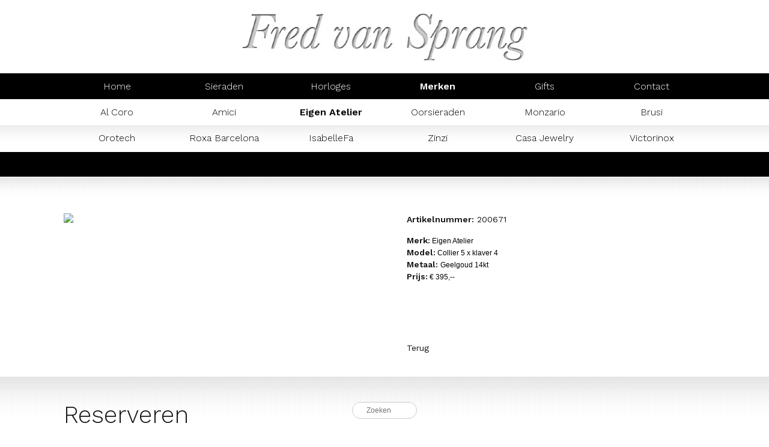

--- FILE ---
content_type: text/html; charset=UTF-8
request_url: https://fredvansprang.nl/merken/eigen_atelier/collier_klaver4
body_size: 3494
content:
<!DOCTYPE html>
    <html lang="nl">
        <head>
            <!-- Google Tag Manager -->
<script>(function(w,d,s,l,i){w[l]=w[l]||[];w[l].push({'gtm.start':
new Date().getTime(),event:'gtm.js'});var f=d.getElementsByTagName(s)[0],
j=d.createElement(s),dl=l!='dataLayer'?'&l='+l:'';j.async=true;j.src=
'https://www.googletagmanager.com/gtm.js?id='+i+dl;f.parentNode.insertBefore(j,f);
})(window,document,'script','dataLayer','GTM-N4Q5FBZ');</script>
<!-- End Google Tag Manager -->
        <link rel="shortcut icon" href="/images/favicon.ico" />
        <meta charset="UTF-8">
        <meta name="robots" content="noodp, noydir, index, follow">
        <meta name="viewport" content="width=device-width, initial-scale=1, maximum-scale=1, user-scalable=no" />
        <meta name="description" content="Fred van Sprang, edelsmid in Laren en Blaricum. Sinds 1980">
        <meta name="author" content="Fred van Sprang">
        <meta name="web_author" content="Graphic Dynamics">
        <meta name="copyright" content="Copyright Fred van Sprang 2026 - alle rechten voorbehouden">
        <title>Collier Klaver 4 | Fred van Sprang</title>
        <meta property="og:type" content="website" />
        <meta property="og:site_name" content="Fred van Sprang" />
        <meta property="og:url" content="http://fredvansprang.nl/merken/eigen_atelier/collier_klaver4" />
        <meta property="og:image" content="/images/img_logo.png" />
        <meta property="og:title" content="Collier Klaver 4" />
        <meta property="og:description" content="Fred van Sprang, edelsmid in Laren en Blaricum. Sinds 1980" />
        <link rel="stylesheet" href="/dist/styles/bundle.css">
        <link rel="stylesheet" property="stylesheet" href="/css/stylesheet.css" type="text/css" media="all">
        <link href="https://fonts.googleapis.com/css?family=Work+Sans:300,400,600" rel="stylesheet">
        <link href="/css/font-awesome-4.6.3/css/font-awesome.min.css" rel="stylesheet">
        <script src="/js/jquery-1.11.2.min.js"></script>
        <script>
        //<![CDATA[
        $(document).ready(function()
        {
            localStorage.setItem('path','/');
            localStorage.setItem('page','merken');
            localStorage.setItem('active01','merken');
            localStorage.setItem('active02','eigen_atelier');
            localStorage.setItem('active03','collier_klaver4');
        });
        //]]>
        </script>
        <script src="/js/functions.js"></script>
        <!--[if lt IE 9]><script src="/js/html5.js"></script><![endif]-->
    </head>
    <body>
        <!-- Google Tag Manager (noscript) -->
<noscript><iframe src="https://www.googletagmanager.com/ns.html?id=GTM-N4Q5FBZ "
height="0" width="0" style="display:none;visibility:hidden"></iframe></noscript>
<!-- End Google Tag Manager (noscript) -->
        <script type="text/javascript">
        var _gaq = _gaq || [];
        _gaq.push(['_setAccount', 'UA-21597439-1']);
        _gaq.push(['_trackPageview']);

        (function() {
            var ga = document.createElement('script'); ga.type = 'text/javascript'; ga.async = true;
            ga.src = ('https:' == document.location.protocol ? 'https://ssl' : 'http://www') + '.google-analytics.com/ga.js';
            var s = document.getElementsByTagName('script')[0]; s.parentNode.insertBefore(ga, s);
        })();
        </script>

        <input id="search" type="text" placeholder="Zoeken" autocomplete="off">

                <header>
            <div id="logo">
                <a href="/"><img src="/images/img_logo.jpg"></a>
            </div>
            <div id="buttons">
                <i id="open_mobile_menu" class="fa fa-bars" aria-hidden="true"></i>
                <i id="close_mobile_menu" class="fa fa-times-circle" aria-hidden="true"></i>
            </div>
        </header>
        <nav id="mobile_menu">
            <ul>
                <div class="container">
                    <li><a name="home"  href="/home">Home</a></li><li class="dropdown"><a name="sieraden" href="/sieraden">Sieraden</a><i class="fa fa-chevron-right" aria-hidden="true"></i><ul class="sub-menu"><li><a name="sieraden" href="/sieraden/sieraden"></a></li><li><a name="ringen" href="/sieraden/ringen">Ringen</a></li><li><a name="oorbellen" href="/sieraden/oorbellen">Oorsieraden</a></li><li><a name="armbanden" href="/sieraden/armbanden">Armbanden</a></li><li><a name="colliers" href="/sieraden/colliers">Colliers</a></li><li><a name="hangers" href="/sieraden/hangers">Hangers</a></li><li><a name="manchetknopen" href="/sieraden/manchetknopen">Manchetknopen</a></li></ul></li><li class="dropdown"><a name="horloges" href="/horloges">Horloges</a><i class="fa fa-chevron-right" aria-hidden="true"></i><ul class="sub-menu"><li><a name="horloges" href="/horloges/horloges"></a></li><li><a name="victorinox" href="/horloges/victorinox">Victorinox</a></li><li><a name="mondaine" href="/horloges/mondaine">Mondaine</a></li><li><a name="prisma" href="/horloges/prisma">Prisma</a></li><li><a name="zinzi" href="/horloges/zinzi">Zinzi</a></li></ul></li><li class="dropdown"><a name="merken" href="/merken">Merken</a><i class="fa fa-chevron-right" aria-hidden="true"></i><ul class="sub-menu"><li><a name="merken" href="/merken/merken"></a></li><li><a name="al_coro" href="/merken/al_coro">Al Coro</a></li><li><a name="amici" href="/merken/amici">Amici</a></li><li><a name="eigen_atelier" href="/merken/eigen_atelier">Eigen Atelier</a></li><li><a name="oorsieraden_e_a" href="/merken/oorsieraden_e_a">Oorsieraden</a></li><li><a name="monzarlo" href="/merken/monzarlo">Monzario</a></li><li><a name="brusi" href="/merken/brusi">Brusi</a></li><li><a name="orotech" href="/merken/orotech">Orotech</a></li><li><a name="roxa" href="/merken/roxa">Roxa Barcelona</a></li><li><a name="isabellefa" href="/merken/isabellefa">IsabelleFa</a></li><li><a name="zinzi_57d934d23636c" href="/merken/zinzi_57d934d23636c">Zinzi</a></li><li><a name="casa_jewelry" href="/merken/casa_jewelry">Casa Jewelry</a></li><li><a name="victorinox_57d9351f5111c" href="/merken/victorinox_57d9351f5111c">Victorinox</a></li><li><a name="mondaine_57d93521adda8" href="/merken/mondaine_57d93521adda8">Mondaine</a></li><li><a name="prisma_234232ass3" href="/merken/prisma_234232ass3">Prisma</a></li></ul></li><li class="dropdown"><a name="gifts" href="/gifts">Gifts</a><i class="fa fa-chevron-right" aria-hidden="true"></i><ul class="sub-menu"><li><a name="" href="/gifts/"></a></li><li><a name="cadeaubon" href="/gifts/cadeaubon">Cadeaubon</a></li><li><a name="geschenken" href="/gifts/geschenken">Geschenken</a></li><li><a name="miniaturen" href="/gifts/miniaturen">Miniaturen</a></li><li><a name="gaatjes" href="/gifts/gaatjes">Gaatjes</a></li><li><a name="poetsmiddel" href="/gifts/poetsmiddel">Poetsmiddel</a></li></ul></li><li><a name="contact"  href="/contact">Contact</a></li>                </div>
            </ul>
        </nav>
        <nav id="mainmenu">
            <ul>
                <div class="container">
                                                <li><a name="home" href="/home">Home</a></li>
                                                        <li><a name="sieraden" href="/sieraden">Sieraden</a></li>
                                                        <li><a name="horloges" href="/horloges">Horloges</a></li>
                                                        <li><a name="merken" href="/merken">Merken</a></li>
                                                        <li><a name="gifts" href="/gifts">Gifts</a></li>
                                                        <li><a name="contact" href="/contact">Contact</a></li>
                                            </div>
            </ul>
                            <ul id="submenu" class="submenu">
                    <div class="container">
                                            <li><a name="al_coro" href="/merken/al_coro">Al Coro</a></li>
                                                <li><a name="amici" href="/merken/amici">Amici</a></li>
                                                <li><a name="eigen_atelier" href="/merken/eigen_atelier">Eigen Atelier</a></li>
                                                <li><a name="oorsieraden_e_a" href="/merken/oorsieraden_e_a">Oorsieraden</a></li>
                                                <li><a name="monzarlo" href="/merken/monzarlo">Monzario</a></li>
                                                <li><a name="brusi" href="/merken/brusi">Brusi</a></li>
                                                <li><a name="orotech" href="/merken/orotech">Orotech</a></li>
                                                <li><a name="roxa" href="/merken/roxa">Roxa Barcelona</a></li>
                                                <li><a name="isabellefa" href="/merken/isabellefa">IsabelleFa</a></li>
                                                <li><a name="zinzi_57d934d23636c" href="/merken/zinzi_57d934d23636c">Zinzi</a></li>
                                                <li><a name="casa_jewelry" href="/merken/casa_jewelry">Casa Jewelry</a></li>
                                                <li><a name="victorinox_57d9351f5111c" href="/merken/victorinox_57d9351f5111c">Victorinox</a></li>
                                                <li><a name="mondaine_57d93521adda8" href="/merken/mondaine_57d93521adda8">Mondaine</a></li>
                                                <li><a name="prisma_234232ass3" href="/merken/prisma_234232ass3">Prisma</a></li>
                                            </div>
                </ul>
                        </nav>
        <div id="template">
            <div id="detail">
    <div class="container">
        <h1></h1>
        <div class="text">
            <div class="left">
                <img src="https://kiwi-app.nl/uploads/ELhcQSIJZ4.jpg" />
            </div>
            <div class="right">
                <p><strong>Artikelnummer:</strong> 200671</p>
                <br />
            	<p style="color: #000000; font-family: Verdana,Arial,Helvetica,sans-serif; font-size: 12px; font-style: normal; font-variant: normal; font-weight: 400; letter-spacing: normal; orphans: 2; text-align: left; text-decoration: none; text-indent: 0px; text-transform: none; -webkit-text-stroke-width: 0px; white-space: normal; word-spacing: 0px;"><strong>Merk:</strong>&nbsp;Eigen Atelier</p>
<p style="color: #000000; font-family: Verdana,Arial,Helvetica,sans-serif; font-size: 12px; font-style: normal; font-variant: normal; font-weight: 400; letter-spacing: normal; orphans: 2; text-align: left; text-decoration: none; text-indent: 0px; text-transform: none; -webkit-text-stroke-width: 0px; white-space: normal; word-spacing: 0px;"><strong>Model:</strong>&nbsp;Collier&nbsp;5 x klaver 4</p>
<p style="color: #000000; font-family: Verdana,Arial,Helvetica,sans-serif; font-size: 12px; font-style: normal; font-variant: normal; font-weight: 400; letter-spacing: normal; orphans: 2; text-align: left; text-decoration: none; text-indent: 0px; text-transform: none; -webkit-text-stroke-width: 0px; white-space: normal; word-spacing: 0px;"><strong>Metaal:&nbsp;</strong>Geelgoud 14kt</p>
<p style="color: #000000; font-family: Verdana,Arial,Helvetica,sans-serif; font-size: 12px; font-style: normal; font-variant: normal; font-weight: 400; letter-spacing: normal; orphans: 2; text-align: left; text-decoration: none; text-indent: 0px; text-transform: none; -webkit-text-stroke-width: 0px; white-space: normal; word-spacing: 0px;"><strong>Prijs:</strong>&nbsp;&euro; 395,--</p>                <a class="back" href="javascript:window.history.go(-1)">Terug</a>
            </div>
        </div>
    </div>
    <div id="form">
        <div class="container">
            <h2>Reserveren</h2>
            <div class="feedback">&nbsp;</div>
            <form action="">
                <input type="hidden" id="reservation_url" value="https://fredvansprang.nl/merken/eigen_atelier/collier_klaver4" />
                <div class="left">
                    <div class="input">
                        <input type="text" id="reservation_name" placeholder="Uw naam:" />
                    </div>
                    <div class="input">
                        <input type="text" id="reservation_telephonenumber" placeholder="Telefoon:" />
                    </div>
                    <div class="input">
                        <input type="text" id="reservation_emailaddress" placeholder="E-mailadres" />
                    </div>
                </div>
                <div class="right">
                    <div class="input">
                        <textarea id="reservation_message" placeholder="Uw bericht:"></textarea>
                        <input type="button" value="Verzend" class="button" id="send_reservation">
                    </div>
                </div>
            </form>
        </div>
    </div>
</div>
        </div>
        <footer>
            <div class="container">
                <div class="block">
                    <h3>Laren</h3>
                    <p>Zevenenderdrift 7<br>
                    1251 RA Laren</p>
                    <p><p>Dinsdag t/m vrijdag&nbsp;:&nbsp;</p>
<p>10.00-17.30&nbsp;uur</p>
<p>Zaterdag:<br />10.00-17.00 uur</p>
<p>&nbsp;</p></p>
                </div>
                <div class="block">
                    <h3>Blaricum</h3>
                    <p>Schoolstraat 4<br>
                    1261 EV Blaricum</p>
                    <p><p><span style="color: #ff0000;">De winkel in Blaricum wordt verbouwd. Dit betekent dat deze vestiging de aankomende periode gesloten zal zijn.</span></p>
<p><span style="color: #ff0000;">Tijdens de verbouwing blijft onze winkel in Laren geopend.</span></p></p>
                </div>
                <div class="block">
                    <h3>Neem contact op</h3>
                    <p><a href="mailto:fvansprang@planet.nl">fvansprang@planet.nl</a><br>
                    <a href="tel:035-5314167">035 - 531 41 67</a> (Laren)<br>
                    <a href="tel:035-5310820">035 - 531 08 20</a> (Blaricum)</p>
                    <p>&copy; Fred van Sprang 2026<br>
                    Webdevelopment <a href="http://www.graphicdynamics.nl" target="_blank">Graphic Dynamics</a></p>
                </div>
                <div class="block">
                    <h3>&nbsp;</h3>
                    <p>KvK nr: 32034713<br>
                    BTW nr: NL.8126.29.863.B01<br>
                    IBAN: NL56RABO0551712252<br>
                    BIC: RABONL2U<br>
                    <ul class="social">
                        <li><a href="https://facebook.com/www.edelsmidfredvansprang.nl" target="_blank"><i class="fa fa-facebook-square" aria-hidden="true"></i></a></li>
                        <li><a href="https://nl.pinterest.com/edelsmidfred/" target="_blank"><i class="fa fa-pinterest-square" aria-hidden="true"></i></a></li>
                        <li><a href="https://www.instagram.com/edelsmidfredvansprang/" target="_blank"><i class="fa fa-instagram" aria-hidden="true"></i></a></li>
                    </ul>
                    </p>
                </div>
            </div>
        </footer>
        <script src="/dist/scripts/bundle.js"></script>
    </body>
</html>